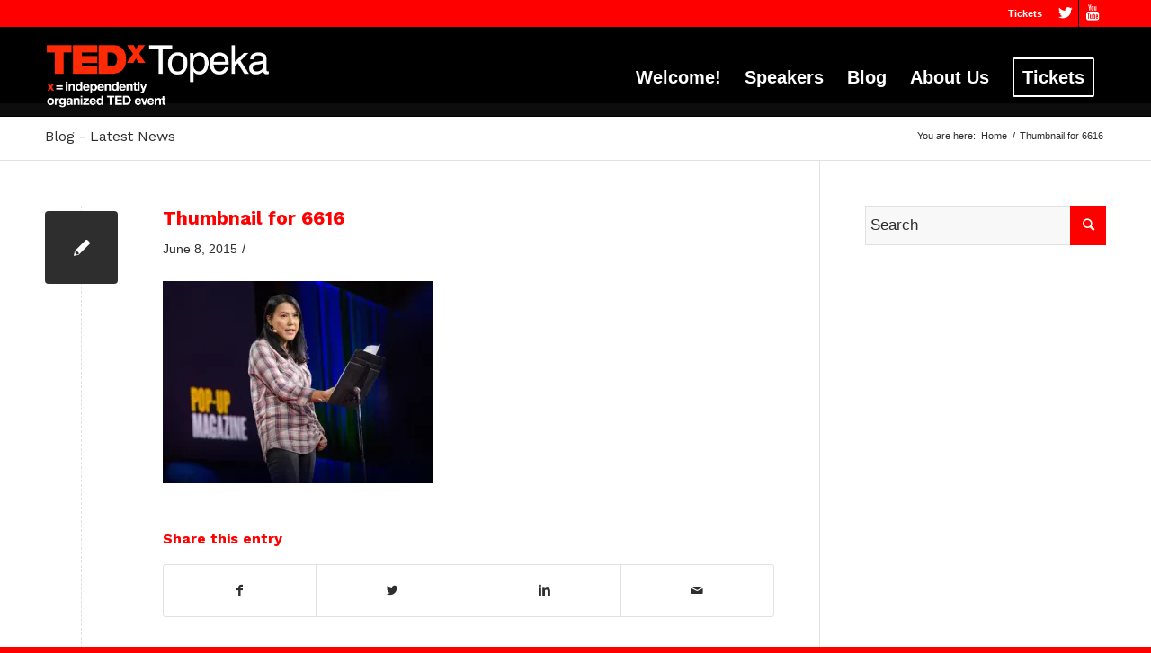

--- FILE ---
content_type: text/javascript
request_url: https://tedxtopeka.com/wp-content/plugins/batchmove/js/batch.js?ver=6.9
body_size: -77
content:
function toggle_checkboxes(id) {
    if (!document.getElementById){ return; }
    if (!document.getElementsByTagName){ return; }
    var inputs = document.getElementsByTagName("input");
    for(var x=0; x < inputs.length; x++) {
        if (inputs[x].type == 'checkbox' && inputs[x].id != 'toggle'){
            inputs[x].checked = !inputs[x].checked;
        }
    }
    return true;
}